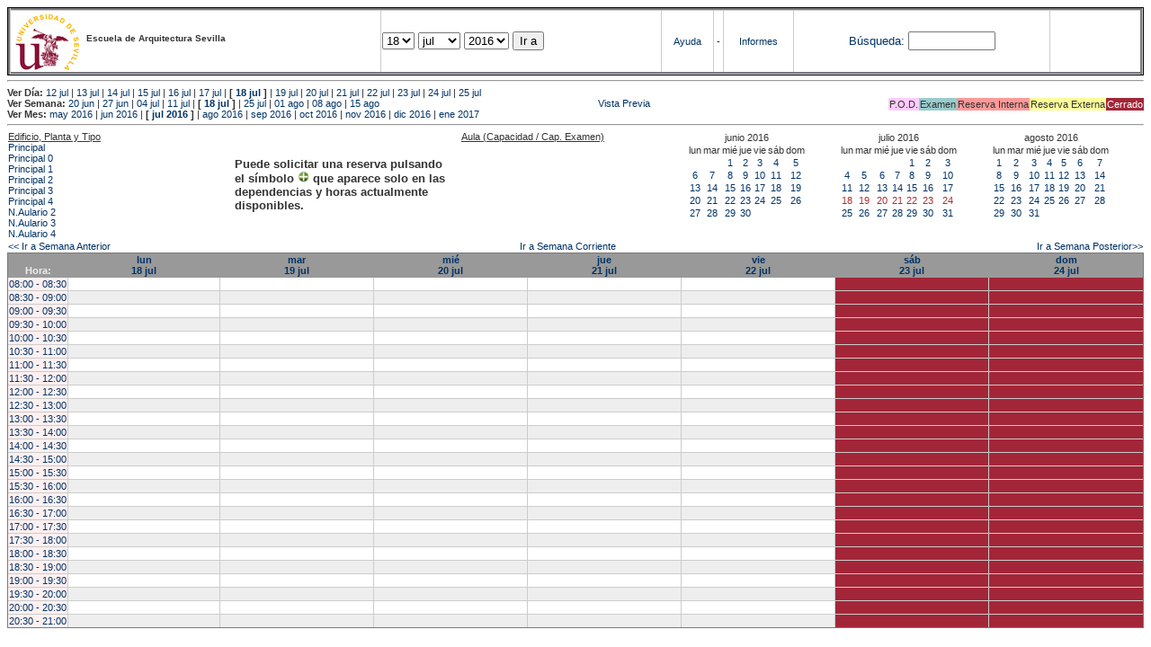

--- FILE ---
content_type: text/html; charset=
request_url: https://etsavirtual.us.es/mrbs/web/week.php?year=2016&month=07&day=19&area=445&room=1168
body_size: 79067
content:
<!DOCTYPE HTML PUBLIC "-//W3C//DTD HTML 4.01 Transitional//EN"
                      "http://www.w3.org/TR/html4/loose.dtd">
<HTML>
  <HEAD>
    <LINK REL="stylesheet" href="mrbs.css" type="text/css">
    <META HTTP-EQUIV="Content-Type" content="text/html; charset=iso-8859-1">
    <META NAME="Robots" content="noindex">
    <TITLE>Sistema de Reserva de Espacios</TITLE>
    <SCRIPT LANGUAGE="JavaScript">

<!-- Begin

/*   Script inspired by "True Date Selector"
     Created by: Lee Hinder, lee.hinder@ntlworld.com

     Tested with Windows IE 6.0
     Tested with Linux Opera 7.21, Mozilla 1.3, Konqueror 3.1.0

*/

function daysInFebruary (year){
  // February has 28 days unless the year is divisible by four,
  // and if it is the turn of the century then the century year
  // must also be divisible by 400 when it has 29 days
  return (((year % 4 == 0) && ( (!(year % 100 == 0)) || (year % 400 == 0))) ? 29 : 28 );
}

//function for returning how many days there are in a month including leap years
function DaysInMonth(WhichMonth, WhichYear)
{
  var DaysInMonth = 31;
  if (WhichMonth == "4" || WhichMonth == "6" || WhichMonth == "9" || WhichMonth == "11")
    DaysInMonth = 30;
  if (WhichMonth == "2")
    DaysInMonth = daysInFebruary( WhichYear );
  return DaysInMonth;
}

//function to change the available days in a months
function ChangeOptionDays(formObj, prefix)
{
  var DaysObject = eval("formObj." + prefix + "day");
  var MonthObject = eval("formObj." + prefix + "month");
  var YearObject = eval("formObj." + prefix + "year");

  if (DaysObject.selectedIndex && DaysObject.options)
    { // The DOM2 standard way
    // alert("The DOM2 standard way");
    var DaySelIdx = DaysObject.selectedIndex;
    var Month = parseInt(MonthObject.options[MonthObject.selectedIndex].value);
    var Year = parseInt(YearObject.options[YearObject.selectedIndex].value);
    }
  else if (DaysObject.selectedIndex && DaysObject[DaysObject.selectedIndex])
    { // The legacy MRBS way
    // alert("The legacy MRBS way");
    var DaySelIdx = DaysObject.selectedIndex;
    var Month = parseInt(MonthObject[MonthObject.selectedIndex].value);
    var Year = parseInt(YearObject[YearObject.selectedIndex].value);
    }
  else if (DaysObject.value)
    { // Opera 6 stores the selectedIndex in property 'value'.
    // alert("The Opera 6 way");
    var DaySelIdx = parseInt(DaysObject.value);
    var Month = parseInt(MonthObject.options[MonthObject.value].value);
    var Year = parseInt(YearObject.options[YearObject.value].value);
    }

  // alert("Day="+(DaySelIdx+1)+" Month="+Month+" Year="+Year);

  var DaysForThisSelection = DaysInMonth(Month, Year);
  var CurrentDaysInSelection = DaysObject.length;
  if (CurrentDaysInSelection > DaysForThisSelection)
  {
    for (i=0; i<(CurrentDaysInSelection-DaysForThisSelection); i++)
    {
      DaysObject.options[DaysObject.options.length - 1] = null
    }
  }
  if (DaysForThisSelection > CurrentDaysInSelection)
  {
    for (i=0; i<DaysForThisSelection; i++)
    {
      DaysObject.options[i] = new Option(eval(i + 1));
    }
  }
  if (DaysObject.selectedIndex < 0) DaysObject.selectedIndex = 0;
  if (DaySelIdx >= DaysForThisSelection)
    DaysObject.selectedIndex = DaysForThisSelection-1;
  else
    DaysObject.selectedIndex = DaySelIdx;
}

  //  End -->
    </SCRIPT>
  </HEAD>
<BODY BGCOLOR="#ffffed" TEXT=black LINK="#5B69A6" VLINK="#5B69A6" ALINK=red>
	   
   
    <TABLE WIDTH="100%">
      <TR>
        <TD BGCOLOR="rgb(160,194,222)">
          <TABLE WIDTH="100%" BORDER=3>
            <TR>
              <TD CLASS="banner" BGCOLOR="#C0E0FF">
                <FONT SIZE=1>
                <IMG SRC="marca.jpg" align=middle> <B>Escuela de Arquitectura Sevilla</B><BR></FONT></TD>


                </FONT>
              </TD>
              <TD CLASS="banner" BGCOLOR="#C0E0FF">
                <FORM ACTION="day.php" METHOD=GET name="Form1">
                  <FONT SIZE=2>

                  <SELECT NAME="day">
                    <OPTION>1
                    <OPTION>2
                    <OPTION>3
                    <OPTION>4
                    <OPTION>5
                    <OPTION>6
                    <OPTION>7
                    <OPTION>8
                    <OPTION>9
                    <OPTION>10
                    <OPTION>11
                    <OPTION>12
                    <OPTION>13
                    <OPTION>14
                    <OPTION>15
                    <OPTION>16
                    <OPTION>17
                    <OPTION SELECTED>18
                    <OPTION>19
                    <OPTION>20
                    <OPTION>21
                    <OPTION>22
                    <OPTION>23
                    <OPTION>24
                    <OPTION>25
                    <OPTION>26
                    <OPTION>27
                    <OPTION>28
                    <OPTION>29
                    <OPTION>30
                    <OPTION>31
                  </SELECT>

                  <SELECT NAME="month" onchange="ChangeOptionDays(this.form,'')">
                    <OPTION VALUE="1">ene
                    <OPTION VALUE="2">feb
                    <OPTION VALUE="3">mar
                    <OPTION VALUE="4">abr
                    <OPTION VALUE="5">may
                    <OPTION VALUE="6">jun
                    <OPTION VALUE="7" SELECTED>jul
                    <OPTION VALUE="8">ago
                    <OPTION VALUE="9">sep
                    <OPTION VALUE="10">oct
                    <OPTION VALUE="11">nov
                    <OPTION VALUE="12">dic
                  </SELECT>
	          <SELECT NAME="year" onchange="ChangeOptionDays(this.form,'')">
                    <OPTION VALUE="2011">2011
                    <OPTION VALUE="2012">2012
                    <OPTION VALUE="2013">2013
                    <OPTION VALUE="2014">2014
                    <OPTION VALUE="2015">2015
                    <OPTION VALUE="2016" SELECTED>2016
                    <OPTION VALUE="2017">2017
                    <OPTION VALUE="2018">2018
                    <OPTION VALUE="2019">2019
                    <OPTION VALUE="2020">2020
                    <OPTION VALUE="2021">2021
                    <OPTION VALUE="2022">2022
                    <OPTION VALUE="2023">2023
                    <OPTION VALUE="2024">2024
                    <OPTION VALUE="2025">2025
                    <OPTION VALUE="2026">2026
                    <OPTION VALUE="2027">2027
                    <OPTION VALUE="2028">2028
                    <OPTION VALUE="2029">2029
                    <OPTION VALUE="2030">2030
                    <OPTION VALUE="2031">2031
                  </SELECT>
                    <INPUT TYPE=HIDDEN NAME=area VALUE=445>
	            <SCRIPT LANGUAGE="JavaScript">
                    <!--
                    // fix number of days for the $month/$year that you start with
                    ChangeOptionDays(document.Form1, ''); // Note: The 2nd arg must match the first in the call to genDateSelector above.
                    // -->
                    </SCRIPT>
                    <INPUT TYPE=SUBMIT VALUE="Ir a">
                  </FONT>
                </FORM>
              </TD>
              <TD CLASS="banner" BGCOLOR="#C0E0FF" ALIGN=CENTER>
                <A HREF="help.php?day=18&month=07&year=2016">Ayuda</A>
              </TD>
              <TD CLASS="banner" BGCOLOR="C0E0FF" ALIGN=CENTER>
                <A HREF="admin.php?day=18&month=07&year=2016">-</A>
              </TD>
              <TD CLASS="banner" BGCOLOR="#C0E0FF" ALIGN=CENTER>
                <A HREF="report.php">Informes</A>
              </TD>
              <TD CLASS="banner" BGCOLOR="#C0E0FF" ALIGN=CENTER>
                <FORM METHOD=GET ACTION="search.php">
                  <FONT SIZE=2>
                    <A HREF="search.php?advanced=1">B&uacute;squeda:</A>
                  </FONT>
                  <INPUT TYPE=TEXT   NAME="search_str" VALUE="" SIZE=10>
                  <INPUT TYPE=HIDDEN NAME=day        VALUE="18"        >
                  <INPUT TYPE=HIDDEN NAME=month      VALUE="07"        >
                  <INPUT TYPE=HIDDEN NAME=year       VALUE="2016"        >

                  <INPUT TYPE=HIDDEN NAME=area VALUE=445>
                </FORM>
              </TD>
              <TD CLASS="banner" BGCOLOR="#C0E0FF" ALIGN=CENTER>
                <br>
                <FORM METHOD=POST ACTION="admin.php">
                  <input type="hidden" name="TargetURL" value="week.php?year=2016&month=07&day=19&area=445&room=1168" />
                  <input type="hidden" name="Action" value="QueryName" />
                  <input type="submit" style="background-color:white; border:none; color:white" value=" Entrar " />
                </FORM>
              </TD>
            </TR>
          </TABLE>
	 </TD>
      </TR>
    </TABLE>

<HR><B>Ver D&iacute;a:</B>
<a href="day.php?year=2016&month=07&day=12&area=445">12 jul</a>
 | <a href="day.php?year=2016&month=07&day=13&area=445">13 jul</a>
 | <a href="day.php?year=2016&month=07&day=14&area=445">14 jul</a>
 | <a href="day.php?year=2016&month=07&day=15&area=445">15 jul</a>
 | <a href="day.php?year=2016&month=07&day=16&area=445">16 jul</a>
 | <a href="day.php?year=2016&month=07&day=17&area=445">17 jul</a>
 | <b>[ <a href="day.php?year=2016&month=07&day=18&area=445">18 jul</a>
]</b>  | <a href="day.php?year=2016&month=07&day=19&area=445">19 jul</a>
 | <a href="day.php?year=2016&month=07&day=20&area=445">20 jul</a>
 | <a href="day.php?year=2016&month=07&day=21&area=445">21 jul</a>
 | <a href="day.php?year=2016&month=07&day=22&area=445">22 jul</a>
 | <a href="day.php?year=2016&month=07&day=23&area=445">23 jul</a>
 | <a href="day.php?year=2016&month=07&day=24&area=445">24 jul</a>
 | <a href="day.php?year=2016&month=07&day=25&area=445">25 jul</a>
<BR><B>Ver Semana:</B>
<a href="week.php?year=2016&month=06&day=20&area=445&room=1168">20 jun</a>
 | <a href="week.php?year=2016&month=06&day=27&area=445&room=1168">27 jun</a>
 | <a href="week.php?year=2016&month=07&day=04&area=445&room=1168">04 jul</a>
 | <a href="week.php?year=2016&month=07&day=11&area=445&room=1168">11 jul</a>
 | <b>[ <a href="week.php?year=2016&month=07&day=18&area=445&room=1168">18 jul</a>
]</b>  | <a href="week.php?year=2016&month=07&day=25&area=445&room=1168">25 jul</a>
 | <a href="week.php?year=2016&month=08&day=01&area=445&room=1168">01 ago</a>
 | <a href="week.php?year=2016&month=08&day=08&area=445&room=1168">08 ago</a>
 | <a href="week.php?year=2016&month=08&day=15&area=445&room=1168">15 ago</a>
<table VALIGN=Bottom ALIGN=Right  border=0><tr>
<td class="A" bgcolor="#FFCCFF" style="white-space:nowrap;">P.O.D.</td>
<td class="B" bgcolor="#99CCCC" style="white-space:nowrap;">Examen</td>
<td class="C" bgcolor="#FF9999" style="white-space:nowrap;">Reserva Interna</td>
<td class="D" bgcolor="#FFFF99" style="white-space:nowrap;">Reserva Externa</td>
<td class="F" bgcolor="#FFCC99" style="white-space:nowrap;"><FONT COLOR=white>Cerrado</FONT></td>
</table>
 <a href="week.php?year=2016&month=07&day=19&area=445&room=1168&pview=1">                                                                                Vista Previa</a><BR><B>Ver Mes:</B>
<a href="month.php?year=2016&month=05&area=445&room=1168">may 2016</a>
 | <a href="month.php?year=2016&month=06&area=445&room=1168">jun 2016</a>
 | <b>[ <a href="month.php?year=2016&month=07&area=445&room=1168">jul 2016</a>
]</b>  | <a href="month.php?year=2016&month=08&area=445&room=1168">ago 2016</a>
 | <a href="month.php?year=2016&month=09&area=445&room=1168">sep 2016</a>
 | <a href="month.php?year=2016&month=10&area=445&room=1168">oct 2016</a>
 | <a href="month.php?year=2016&month=11&area=445&room=1168">nov 2016</a>
 | <a href="month.php?year=2016&month=12&area=445&room=1168">dic 2016</a>
 | <a href="month.php?year=2017&month=01&area=445&room=1168">ene 2017</a>


<HR>

</BODY>
</HTML><table width="100%"><tr><td width="20%"><u>Edificio, Planta y Tipo</u><br><a href="week.php?year=2016&month=07&day=18&area=99"> Principal</a><br>
<a href="week.php?year=2016&month=07&day=18&area=100"> Principal 0</a><br>
<a href="week.php?year=2016&month=07&day=18&area=101"> Principal 1</a><br>
<a href="week.php?year=2016&month=07&day=18&area=102"> Principal 2</a><br>
<a href="week.php?year=2016&month=07&day=18&area=103"> Principal 3</a><br>
<a href="week.php?year=2016&month=07&day=18&area=104"> Principal 4</a><br>
<a href="week.php?year=2016&month=07&day=18&area=448">N.Aulario 2</a><br>
<a href="week.php?year=2016&month=07&day=18&area=203">N.Aulario 3</a><br>
<a href="week.php?year=2016&month=07&day=18&area=204">N.Aulario 4</a><br>
</td>
<td width="20%" style='vertical-align:middle'><p style='font-weight: bold; font-size:13px'>Puede solicitar una reserva pulsando<BR>el símbolo <img src=new.gif width=13 border=0> que aparece solo en las<BR>dependencias y horas actualmente<BR>disponibles.</p></td><td width="20%"><u>Aula (Capacidad / Cap. Examen)</u><br></td>
<td><table class="calendar">
<tr>
<td align=center valign=top class="calendarHeader" colspan=7>junio&nbsp;2016</td>
</tr>
<tr>
<td align=center valign=top class="calendarHeader">lun</td>
<td align=center valign=top class="calendarHeader">mar</td>
<td align=center valign=top class="calendarHeader">mié</td>
<td align=center valign=top class="calendarHeader">jue</td>
<td align=center valign=top class="calendarHeader">vie</td>
<td align=center valign=top class="calendarHeader">sáb</td>
<td align=center valign=top class="calendarHeader">dom</td>
</tr>
<tr>
<td class="calendar" align="center" valign="top">&nbsp;</td>
<td class="calendar" align="center" valign="top">&nbsp;</td>
<td class="calendar" align="center" valign="top"><a href="week.php?year=2016&month=06&day=1&area=445&room=1168">1</a></td>
<td class="calendar" align="center" valign="top"><a href="week.php?year=2016&month=06&day=2&area=445&room=1168">2</a></td>
<td class="calendar" align="center" valign="top"><a href="week.php?year=2016&month=06&day=3&area=445&room=1168">3</a></td>
<td class="calendar" align="center" valign="top"><a href="week.php?year=2016&month=06&day=4&area=445&room=1168">4</a></td>
<td class="calendar" align="center" valign="top"><a href="week.php?year=2016&month=06&day=5&area=445&room=1168">5</a></td>
</tr>
<tr>
<td class="calendar" align="center" valign="top"><a href="week.php?year=2016&month=06&day=6&area=445&room=1168">6</a></td>
<td class="calendar" align="center" valign="top"><a href="week.php?year=2016&month=06&day=7&area=445&room=1168">7</a></td>
<td class="calendar" align="center" valign="top"><a href="week.php?year=2016&month=06&day=8&area=445&room=1168">8</a></td>
<td class="calendar" align="center" valign="top"><a href="week.php?year=2016&month=06&day=9&area=445&room=1168">9</a></td>
<td class="calendar" align="center" valign="top"><a href="week.php?year=2016&month=06&day=10&area=445&room=1168">10</a></td>
<td class="calendar" align="center" valign="top"><a href="week.php?year=2016&month=06&day=11&area=445&room=1168">11</a></td>
<td class="calendar" align="center" valign="top"><a href="week.php?year=2016&month=06&day=12&area=445&room=1168">12</a></td>
</tr>
<tr>
<td class="calendar" align="center" valign="top"><a href="week.php?year=2016&month=06&day=13&area=445&room=1168">13</a></td>
<td class="calendar" align="center" valign="top"><a href="week.php?year=2016&month=06&day=14&area=445&room=1168">14</a></td>
<td class="calendar" align="center" valign="top"><a href="week.php?year=2016&month=06&day=15&area=445&room=1168">15</a></td>
<td class="calendar" align="center" valign="top"><a href="week.php?year=2016&month=06&day=16&area=445&room=1168">16</a></td>
<td class="calendar" align="center" valign="top"><a href="week.php?year=2016&month=06&day=17&area=445&room=1168">17</a></td>
<td class="calendar" align="center" valign="top"><a href="week.php?year=2016&month=06&day=18&area=445&room=1168">18</a></td>
<td class="calendar" align="center" valign="top"><a href="week.php?year=2016&month=06&day=19&area=445&room=1168">19</a></td>
</tr>
<tr>
<td class="calendar" align="center" valign="top"><a href="week.php?year=2016&month=06&day=20&area=445&room=1168">20</a></td>
<td class="calendar" align="center" valign="top"><a href="week.php?year=2016&month=06&day=21&area=445&room=1168">21</a></td>
<td class="calendar" align="center" valign="top"><a href="week.php?year=2016&month=06&day=22&area=445&room=1168">22</a></td>
<td class="calendar" align="center" valign="top"><a href="week.php?year=2016&month=06&day=23&area=445&room=1168">23</a></td>
<td class="calendar" align="center" valign="top"><a href="week.php?year=2016&month=06&day=24&area=445&room=1168">24</a></td>
<td class="calendar" align="center" valign="top"><a href="week.php?year=2016&month=06&day=25&area=445&room=1168">25</a></td>
<td class="calendar" align="center" valign="top"><a href="week.php?year=2016&month=06&day=26&area=445&room=1168">26</a></td>
</tr>
<tr>
<td class="calendar" align="center" valign="top"><a href="week.php?year=2016&month=06&day=27&area=445&room=1168">27</a></td>
<td class="calendar" align="center" valign="top"><a href="week.php?year=2016&month=06&day=28&area=445&room=1168">28</a></td>
<td class="calendar" align="center" valign="top"><a href="week.php?year=2016&month=06&day=29&area=445&room=1168">29</a></td>
<td class="calendar" align="center" valign="top"><a href="week.php?year=2016&month=06&day=30&area=445&room=1168">30</a></td>
<td class="calendar" align="center" valign="top">&nbsp;</td>
<td class="calendar" align="center" valign="top">&nbsp;</td>
<td class="calendar" align="center" valign="top">&nbsp;</td>
</tr>
</table>
</td><td><table class="calendar">
<tr>
<td align=center valign=top class="calendarHeader" colspan=7>julio&nbsp;2016</td>
</tr>
<tr>
<td align=center valign=top class="calendarHeader">lun</td>
<td align=center valign=top class="calendarHeader">mar</td>
<td align=center valign=top class="calendarHeader">mié</td>
<td align=center valign=top class="calendarHeader">jue</td>
<td align=center valign=top class="calendarHeader">vie</td>
<td align=center valign=top class="calendarHeader">sáb</td>
<td align=center valign=top class="calendarHeader">dom</td>
</tr>
<tr>
<td class="calendar" align="center" valign="top">&nbsp;</td>
<td class="calendar" align="center" valign="top">&nbsp;</td>
<td class="calendar" align="center" valign="top">&nbsp;</td>
<td class="calendar" align="center" valign="top">&nbsp;</td>
<td class="calendar" align="center" valign="top"><a href="week.php?year=2016&month=07&day=1&area=445&room=1168">1</a></td>
<td class="calendar" align="center" valign="top"><a href="week.php?year=2016&month=07&day=2&area=445&room=1168">2</a></td>
<td class="calendar" align="center" valign="top"><a href="week.php?year=2016&month=07&day=3&area=445&room=1168">3</a></td>
</tr>
<tr>
<td class="calendar" align="center" valign="top"><a href="week.php?year=2016&month=07&day=4&area=445&room=1168">4</a></td>
<td class="calendar" align="center" valign="top"><a href="week.php?year=2016&month=07&day=5&area=445&room=1168">5</a></td>
<td class="calendar" align="center" valign="top"><a href="week.php?year=2016&month=07&day=6&area=445&room=1168">6</a></td>
<td class="calendar" align="center" valign="top"><a href="week.php?year=2016&month=07&day=7&area=445&room=1168">7</a></td>
<td class="calendar" align="center" valign="top"><a href="week.php?year=2016&month=07&day=8&area=445&room=1168">8</a></td>
<td class="calendar" align="center" valign="top"><a href="week.php?year=2016&month=07&day=9&area=445&room=1168">9</a></td>
<td class="calendar" align="center" valign="top"><a href="week.php?year=2016&month=07&day=10&area=445&room=1168">10</a></td>
</tr>
<tr>
<td class="calendar" align="center" valign="top"><a href="week.php?year=2016&month=07&day=11&area=445&room=1168">11</a></td>
<td class="calendar" align="center" valign="top"><a href="week.php?year=2016&month=07&day=12&area=445&room=1168">12</a></td>
<td class="calendar" align="center" valign="top"><a href="week.php?year=2016&month=07&day=13&area=445&room=1168">13</a></td>
<td class="calendar" align="center" valign="top"><a href="week.php?year=2016&month=07&day=14&area=445&room=1168">14</a></td>
<td class="calendar" align="center" valign="top"><a href="week.php?year=2016&month=07&day=15&area=445&room=1168">15</a></td>
<td class="calendar" align="center" valign="top"><a href="week.php?year=2016&month=07&day=16&area=445&room=1168">16</a></td>
<td class="calendar" align="center" valign="top"><a href="week.php?year=2016&month=07&day=17&area=445&room=1168">17</a></td>
</tr>
<tr>
<td class="calendar" align="center" valign="top"><a href="week.php?year=2016&month=07&day=18&area=445&room=1168"><font class="calendarHighlight">18</font></a></td>
<td class="calendar" align="center" valign="top"><a href="week.php?year=2016&month=07&day=19&area=445&room=1168"><font class="calendarHighlight">19</font></a></td>
<td class="calendar" align="center" valign="top"><a href="week.php?year=2016&month=07&day=20&area=445&room=1168"><font class="calendarHighlight">20</font></a></td>
<td class="calendar" align="center" valign="top"><a href="week.php?year=2016&month=07&day=21&area=445&room=1168"><font class="calendarHighlight">21</font></a></td>
<td class="calendar" align="center" valign="top"><a href="week.php?year=2016&month=07&day=22&area=445&room=1168"><font class="calendarHighlight">22</font></a></td>
<td class="calendar" align="center" valign="top"><a href="week.php?year=2016&month=07&day=23&area=445&room=1168"><font class="calendarHighlight">23</font></a></td>
<td class="calendar" align="center" valign="top"><a href="week.php?year=2016&month=07&day=24&area=445&room=1168"><font class="calendarHighlight">24</font></a></td>
</tr>
<tr>
<td class="calendar" align="center" valign="top"><a href="week.php?year=2016&month=07&day=25&area=445&room=1168">25</a></td>
<td class="calendar" align="center" valign="top"><a href="week.php?year=2016&month=07&day=26&area=445&room=1168">26</a></td>
<td class="calendar" align="center" valign="top"><a href="week.php?year=2016&month=07&day=27&area=445&room=1168">27</a></td>
<td class="calendar" align="center" valign="top"><a href="week.php?year=2016&month=07&day=28&area=445&room=1168">28</a></td>
<td class="calendar" align="center" valign="top"><a href="week.php?year=2016&month=07&day=29&area=445&room=1168">29</a></td>
<td class="calendar" align="center" valign="top"><a href="week.php?year=2016&month=07&day=30&area=445&room=1168">30</a></td>
<td class="calendar" align="center" valign="top"><a href="week.php?year=2016&month=07&day=31&area=445&room=1168">31</a></td>
</tr>
</table>
</td><td><table class="calendar">
<tr>
<td align=center valign=top class="calendarHeader" colspan=7>agosto&nbsp;2016</td>
</tr>
<tr>
<td align=center valign=top class="calendarHeader">lun</td>
<td align=center valign=top class="calendarHeader">mar</td>
<td align=center valign=top class="calendarHeader">mié</td>
<td align=center valign=top class="calendarHeader">jue</td>
<td align=center valign=top class="calendarHeader">vie</td>
<td align=center valign=top class="calendarHeader">sáb</td>
<td align=center valign=top class="calendarHeader">dom</td>
</tr>
<tr>
<td class="calendar" align="center" valign="top"><a href="week.php?year=2016&month=08&day=1&area=445&room=1168">1</a></td>
<td class="calendar" align="center" valign="top"><a href="week.php?year=2016&month=08&day=2&area=445&room=1168">2</a></td>
<td class="calendar" align="center" valign="top"><a href="week.php?year=2016&month=08&day=3&area=445&room=1168">3</a></td>
<td class="calendar" align="center" valign="top"><a href="week.php?year=2016&month=08&day=4&area=445&room=1168">4</a></td>
<td class="calendar" align="center" valign="top"><a href="week.php?year=2016&month=08&day=5&area=445&room=1168">5</a></td>
<td class="calendar" align="center" valign="top"><a href="week.php?year=2016&month=08&day=6&area=445&room=1168">6</a></td>
<td class="calendar" align="center" valign="top"><a href="week.php?year=2016&month=08&day=7&area=445&room=1168">7</a></td>
</tr>
<tr>
<td class="calendar" align="center" valign="top"><a href="week.php?year=2016&month=08&day=8&area=445&room=1168">8</a></td>
<td class="calendar" align="center" valign="top"><a href="week.php?year=2016&month=08&day=9&area=445&room=1168">9</a></td>
<td class="calendar" align="center" valign="top"><a href="week.php?year=2016&month=08&day=10&area=445&room=1168">10</a></td>
<td class="calendar" align="center" valign="top"><a href="week.php?year=2016&month=08&day=11&area=445&room=1168">11</a></td>
<td class="calendar" align="center" valign="top"><a href="week.php?year=2016&month=08&day=12&area=445&room=1168">12</a></td>
<td class="calendar" align="center" valign="top"><a href="week.php?year=2016&month=08&day=13&area=445&room=1168">13</a></td>
<td class="calendar" align="center" valign="top"><a href="week.php?year=2016&month=08&day=14&area=445&room=1168">14</a></td>
</tr>
<tr>
<td class="calendar" align="center" valign="top"><a href="week.php?year=2016&month=08&day=15&area=445&room=1168">15</a></td>
<td class="calendar" align="center" valign="top"><a href="week.php?year=2016&month=08&day=16&area=445&room=1168">16</a></td>
<td class="calendar" align="center" valign="top"><a href="week.php?year=2016&month=08&day=17&area=445&room=1168">17</a></td>
<td class="calendar" align="center" valign="top"><a href="week.php?year=2016&month=08&day=18&area=445&room=1168">18</a></td>
<td class="calendar" align="center" valign="top"><a href="week.php?year=2016&month=08&day=19&area=445&room=1168">19</a></td>
<td class="calendar" align="center" valign="top"><a href="week.php?year=2016&month=08&day=20&area=445&room=1168">20</a></td>
<td class="calendar" align="center" valign="top"><a href="week.php?year=2016&month=08&day=21&area=445&room=1168">21</a></td>
</tr>
<tr>
<td class="calendar" align="center" valign="top"><a href="week.php?year=2016&month=08&day=22&area=445&room=1168">22</a></td>
<td class="calendar" align="center" valign="top"><a href="week.php?year=2016&month=08&day=23&area=445&room=1168">23</a></td>
<td class="calendar" align="center" valign="top"><a href="week.php?year=2016&month=08&day=24&area=445&room=1168">24</a></td>
<td class="calendar" align="center" valign="top"><a href="week.php?year=2016&month=08&day=25&area=445&room=1168">25</a></td>
<td class="calendar" align="center" valign="top"><a href="week.php?year=2016&month=08&day=26&area=445&room=1168">26</a></td>
<td class="calendar" align="center" valign="top"><a href="week.php?year=2016&month=08&day=27&area=445&room=1168">27</a></td>
<td class="calendar" align="center" valign="top"><a href="week.php?year=2016&month=08&day=28&area=445&room=1168">28</a></td>
</tr>
<tr>
<td class="calendar" align="center" valign="top"><a href="week.php?year=2016&month=08&day=29&area=445&room=1168">29</a></td>
<td class="calendar" align="center" valign="top"><a href="week.php?year=2016&month=08&day=30&area=445&room=1168">30</a></td>
<td class="calendar" align="center" valign="top"><a href="week.php?year=2016&month=08&day=31&area=445&room=1168">31</a></td>
<td class="calendar" align="center" valign="top">&nbsp;</td>
<td class="calendar" align="center" valign="top">&nbsp;</td>
<td class="calendar" align="center" valign="top">&nbsp;</td>
<td class="calendar" align="center" valign="top">&nbsp;</td>
</tr>
</table>
</td></tr></table>
<table width="100%"><tr><td>
	  <a href="week.php?year=2016&month=07&day=11&area=445&room=1168">
	  &lt;&lt; Ir a Semana Anterior</a></td>
	  <td align=center><a href="week.php?area=445&room=1168">Ir a Semana Corriente</a></td>
	  <td align=right><a href="week.php?year=2016&month=07&day=25&area=445&room=1168">
	  Ir a Semana Posterior&gt;&gt;</a></td></tr></table><SCRIPT language="JavaScript" type="text/javascript" src="xbLib.js"></SCRIPT>
<SCRIPT language="JavaScript">InitActiveCell(true, true, false, "hybrid", "Selecciona una Casilla para hacer una Reserva.");</SCRIPT>
<table cellspacing=0 border=1 width="100%"><tr><th width="1%"><br>Hora:</th><th width="14%"><a href="day.php?year=2016&month=07&day=18&area=445" title="Ver D&iacute;a">lun<br>18 jul</a></th>
<th width="14%"><a href="day.php?year=2016&month=07&day=19&area=445" title="Ver D&iacute;a">mar<br>19 jul</a></th>
<th width="14%"><a href="day.php?year=2016&month=07&day=20&area=445" title="Ver D&iacute;a">mié<br>20 jul</a></th>
<th width="14%"><a href="day.php?year=2016&month=07&day=21&area=445" title="Ver D&iacute;a">jue<br>21 jul</a></th>
<th width="14%"><a href="day.php?year=2016&month=07&day=22&area=445" title="Ver D&iacute;a">vie<br>22 jul</a></th>
<th width="14%"><a href="day.php?year=2016&month=07&day=23&area=445" title="Ver D&iacute;a">sáb<br>23 jul</a></th>
<th width="14%"><a href="day.php?year=2016&month=07&day=24&area=445" title="Ver D&iacute;a">dom<br>24 jul</a></th>
</tr>
<tr><td class="red" bgcolor="#FFF0F0" style="white-space:nowrap;"><a href="week.php?year=2016&month=07&day=18&area=445&room=1168&timetohighlight=800" title="Remarcar esta L&iacute;nea">08:00 - 08:30</a></td><td id="445_1168_08_00_2016_07_18" class="even_row"><SCRIPT language="JavaScript">
<!--
BeginActiveCell();
// -->
</SCRIPT><center></center><SCRIPT language="JavaScript">
<!--
EndActiveCell();
// -->
</SCRIPT></td>
<td id="445_1168_08_00_2016_07_19" class="even_row"><SCRIPT language="JavaScript">
<!--
BeginActiveCell();
// -->
</SCRIPT><center></center><SCRIPT language="JavaScript">
<!--
EndActiveCell();
// -->
</SCRIPT></td>
<td id="445_1168_08_00_2016_07_20" class="even_row"><SCRIPT language="JavaScript">
<!--
BeginActiveCell();
// -->
</SCRIPT><center></center><SCRIPT language="JavaScript">
<!--
EndActiveCell();
// -->
</SCRIPT></td>
<td id="445_1168_08_00_2016_07_21" class="even_row"><SCRIPT language="JavaScript">
<!--
BeginActiveCell();
// -->
</SCRIPT><center></center><SCRIPT language="JavaScript">
<!--
EndActiveCell();
// -->
</SCRIPT></td>
<td id="445_1168_08_00_2016_07_22" class="even_row"><SCRIPT language="JavaScript">
<!--
BeginActiveCell();
// -->
</SCRIPT><center></center><SCRIPT language="JavaScript">
<!--
EndActiveCell();
// -->
</SCRIPT></td>
<td id="445_1168_08_00_2016_07_23" class="even_row"><SCRIPT language="JavaScript">
<!--
BeginActiveCell();
// -->
</SCRIPT><center><script>document.getElementById("445_1168_08_00_2016_07_23").style.backgroundColor='#A32638';</script></center><SCRIPT language="JavaScript">
<!--
EndActiveCell();
// -->
</SCRIPT></td>
<td id="445_1168_08_00_2016_07_24" class="even_row"><SCRIPT language="JavaScript">
<!--
BeginActiveCell();
// -->
</SCRIPT><center><script>document.getElementById("445_1168_08_00_2016_07_24").style.backgroundColor='#A32638';</script></center><SCRIPT language="JavaScript">
<!--
EndActiveCell();
// -->
</SCRIPT></td>
</tr>
<tr><td class="red" bgcolor="#FFF0F0" style="white-space:nowrap;"><a href="week.php?year=2016&month=07&day=18&area=445&room=1168&timetohighlight=830" title="Remarcar esta L&iacute;nea">08:30 - 09:00</a></td><td id="445_1168_08_30_2016_07_18" class="odd_row"><SCRIPT language="JavaScript">
<!--
BeginActiveCell();
// -->
</SCRIPT><center></center><SCRIPT language="JavaScript">
<!--
EndActiveCell();
// -->
</SCRIPT></td>
<td id="445_1168_08_30_2016_07_19" class="odd_row"><SCRIPT language="JavaScript">
<!--
BeginActiveCell();
// -->
</SCRIPT><center></center><SCRIPT language="JavaScript">
<!--
EndActiveCell();
// -->
</SCRIPT></td>
<td id="445_1168_08_30_2016_07_20" class="odd_row"><SCRIPT language="JavaScript">
<!--
BeginActiveCell();
// -->
</SCRIPT><center></center><SCRIPT language="JavaScript">
<!--
EndActiveCell();
// -->
</SCRIPT></td>
<td id="445_1168_08_30_2016_07_21" class="odd_row"><SCRIPT language="JavaScript">
<!--
BeginActiveCell();
// -->
</SCRIPT><center></center><SCRIPT language="JavaScript">
<!--
EndActiveCell();
// -->
</SCRIPT></td>
<td id="445_1168_08_30_2016_07_22" class="odd_row"><SCRIPT language="JavaScript">
<!--
BeginActiveCell();
// -->
</SCRIPT><center></center><SCRIPT language="JavaScript">
<!--
EndActiveCell();
// -->
</SCRIPT></td>
<td id="445_1168_08_30_2016_07_23" class="odd_row"><SCRIPT language="JavaScript">
<!--
BeginActiveCell();
// -->
</SCRIPT><center><script>document.getElementById("445_1168_08_30_2016_07_23").style.backgroundColor='#A32638';</script></center><SCRIPT language="JavaScript">
<!--
EndActiveCell();
// -->
</SCRIPT></td>
<td id="445_1168_08_30_2016_07_24" class="odd_row"><SCRIPT language="JavaScript">
<!--
BeginActiveCell();
// -->
</SCRIPT><center><script>document.getElementById("445_1168_08_30_2016_07_24").style.backgroundColor='#A32638';</script></center><SCRIPT language="JavaScript">
<!--
EndActiveCell();
// -->
</SCRIPT></td>
</tr>
<tr><td class="red" bgcolor="#FFF0F0" style="white-space:nowrap;"><a href="week.php?year=2016&month=07&day=18&area=445&room=1168&timetohighlight=900" title="Remarcar esta L&iacute;nea">09:00 - 09:30</a></td><td id="445_1168_09_00_2016_07_18" class="even_row"><SCRIPT language="JavaScript">
<!--
BeginActiveCell();
// -->
</SCRIPT><center></center><SCRIPT language="JavaScript">
<!--
EndActiveCell();
// -->
</SCRIPT></td>
<td id="445_1168_09_00_2016_07_19" class="even_row"><SCRIPT language="JavaScript">
<!--
BeginActiveCell();
// -->
</SCRIPT><center></center><SCRIPT language="JavaScript">
<!--
EndActiveCell();
// -->
</SCRIPT></td>
<td id="445_1168_09_00_2016_07_20" class="even_row"><SCRIPT language="JavaScript">
<!--
BeginActiveCell();
// -->
</SCRIPT><center></center><SCRIPT language="JavaScript">
<!--
EndActiveCell();
// -->
</SCRIPT></td>
<td id="445_1168_09_00_2016_07_21" class="even_row"><SCRIPT language="JavaScript">
<!--
BeginActiveCell();
// -->
</SCRIPT><center></center><SCRIPT language="JavaScript">
<!--
EndActiveCell();
// -->
</SCRIPT></td>
<td id="445_1168_09_00_2016_07_22" class="even_row"><SCRIPT language="JavaScript">
<!--
BeginActiveCell();
// -->
</SCRIPT><center></center><SCRIPT language="JavaScript">
<!--
EndActiveCell();
// -->
</SCRIPT></td>
<td id="445_1168_09_00_2016_07_23" class="even_row"><SCRIPT language="JavaScript">
<!--
BeginActiveCell();
// -->
</SCRIPT><center><script>document.getElementById("445_1168_09_00_2016_07_23").style.backgroundColor='#A32638';</script></center><SCRIPT language="JavaScript">
<!--
EndActiveCell();
// -->
</SCRIPT></td>
<td id="445_1168_09_00_2016_07_24" class="even_row"><SCRIPT language="JavaScript">
<!--
BeginActiveCell();
// -->
</SCRIPT><center><script>document.getElementById("445_1168_09_00_2016_07_24").style.backgroundColor='#A32638';</script></center><SCRIPT language="JavaScript">
<!--
EndActiveCell();
// -->
</SCRIPT></td>
</tr>
<tr><td class="red" bgcolor="#FFF0F0" style="white-space:nowrap;"><a href="week.php?year=2016&month=07&day=18&area=445&room=1168&timetohighlight=930" title="Remarcar esta L&iacute;nea">09:30 - 10:00</a></td><td id="445_1168_09_30_2016_07_18" class="odd_row"><SCRIPT language="JavaScript">
<!--
BeginActiveCell();
// -->
</SCRIPT><center></center><SCRIPT language="JavaScript">
<!--
EndActiveCell();
// -->
</SCRIPT></td>
<td id="445_1168_09_30_2016_07_19" class="odd_row"><SCRIPT language="JavaScript">
<!--
BeginActiveCell();
// -->
</SCRIPT><center></center><SCRIPT language="JavaScript">
<!--
EndActiveCell();
// -->
</SCRIPT></td>
<td id="445_1168_09_30_2016_07_20" class="odd_row"><SCRIPT language="JavaScript">
<!--
BeginActiveCell();
// -->
</SCRIPT><center></center><SCRIPT language="JavaScript">
<!--
EndActiveCell();
// -->
</SCRIPT></td>
<td id="445_1168_09_30_2016_07_21" class="odd_row"><SCRIPT language="JavaScript">
<!--
BeginActiveCell();
// -->
</SCRIPT><center></center><SCRIPT language="JavaScript">
<!--
EndActiveCell();
// -->
</SCRIPT></td>
<td id="445_1168_09_30_2016_07_22" class="odd_row"><SCRIPT language="JavaScript">
<!--
BeginActiveCell();
// -->
</SCRIPT><center></center><SCRIPT language="JavaScript">
<!--
EndActiveCell();
// -->
</SCRIPT></td>
<td id="445_1168_09_30_2016_07_23" class="odd_row"><SCRIPT language="JavaScript">
<!--
BeginActiveCell();
// -->
</SCRIPT><center><script>document.getElementById("445_1168_09_30_2016_07_23").style.backgroundColor='#A32638';</script></center><SCRIPT language="JavaScript">
<!--
EndActiveCell();
// -->
</SCRIPT></td>
<td id="445_1168_09_30_2016_07_24" class="odd_row"><SCRIPT language="JavaScript">
<!--
BeginActiveCell();
// -->
</SCRIPT><center><script>document.getElementById("445_1168_09_30_2016_07_24").style.backgroundColor='#A32638';</script></center><SCRIPT language="JavaScript">
<!--
EndActiveCell();
// -->
</SCRIPT></td>
</tr>
<tr><td class="red" bgcolor="#FFF0F0" style="white-space:nowrap;"><a href="week.php?year=2016&month=07&day=18&area=445&room=1168&timetohighlight=1000" title="Remarcar esta L&iacute;nea">10:00 - 10:30</a></td><td id="445_1168_10_00_2016_07_18" class="even_row"><SCRIPT language="JavaScript">
<!--
BeginActiveCell();
// -->
</SCRIPT><center></center><SCRIPT language="JavaScript">
<!--
EndActiveCell();
// -->
</SCRIPT></td>
<td id="445_1168_10_00_2016_07_19" class="even_row"><SCRIPT language="JavaScript">
<!--
BeginActiveCell();
// -->
</SCRIPT><center></center><SCRIPT language="JavaScript">
<!--
EndActiveCell();
// -->
</SCRIPT></td>
<td id="445_1168_10_00_2016_07_20" class="even_row"><SCRIPT language="JavaScript">
<!--
BeginActiveCell();
// -->
</SCRIPT><center></center><SCRIPT language="JavaScript">
<!--
EndActiveCell();
// -->
</SCRIPT></td>
<td id="445_1168_10_00_2016_07_21" class="even_row"><SCRIPT language="JavaScript">
<!--
BeginActiveCell();
// -->
</SCRIPT><center></center><SCRIPT language="JavaScript">
<!--
EndActiveCell();
// -->
</SCRIPT></td>
<td id="445_1168_10_00_2016_07_22" class="even_row"><SCRIPT language="JavaScript">
<!--
BeginActiveCell();
// -->
</SCRIPT><center></center><SCRIPT language="JavaScript">
<!--
EndActiveCell();
// -->
</SCRIPT></td>
<td id="445_1168_10_00_2016_07_23" class="even_row"><SCRIPT language="JavaScript">
<!--
BeginActiveCell();
// -->
</SCRIPT><center><script>document.getElementById("445_1168_10_00_2016_07_23").style.backgroundColor='#A32638';</script></center><SCRIPT language="JavaScript">
<!--
EndActiveCell();
// -->
</SCRIPT></td>
<td id="445_1168_10_00_2016_07_24" class="even_row"><SCRIPT language="JavaScript">
<!--
BeginActiveCell();
// -->
</SCRIPT><center><script>document.getElementById("445_1168_10_00_2016_07_24").style.backgroundColor='#A32638';</script></center><SCRIPT language="JavaScript">
<!--
EndActiveCell();
// -->
</SCRIPT></td>
</tr>
<tr><td class="red" bgcolor="#FFF0F0" style="white-space:nowrap;"><a href="week.php?year=2016&month=07&day=18&area=445&room=1168&timetohighlight=1030" title="Remarcar esta L&iacute;nea">10:30 - 11:00</a></td><td id="445_1168_10_30_2016_07_18" class="odd_row"><SCRIPT language="JavaScript">
<!--
BeginActiveCell();
// -->
</SCRIPT><center></center><SCRIPT language="JavaScript">
<!--
EndActiveCell();
// -->
</SCRIPT></td>
<td id="445_1168_10_30_2016_07_19" class="odd_row"><SCRIPT language="JavaScript">
<!--
BeginActiveCell();
// -->
</SCRIPT><center></center><SCRIPT language="JavaScript">
<!--
EndActiveCell();
// -->
</SCRIPT></td>
<td id="445_1168_10_30_2016_07_20" class="odd_row"><SCRIPT language="JavaScript">
<!--
BeginActiveCell();
// -->
</SCRIPT><center></center><SCRIPT language="JavaScript">
<!--
EndActiveCell();
// -->
</SCRIPT></td>
<td id="445_1168_10_30_2016_07_21" class="odd_row"><SCRIPT language="JavaScript">
<!--
BeginActiveCell();
// -->
</SCRIPT><center></center><SCRIPT language="JavaScript">
<!--
EndActiveCell();
// -->
</SCRIPT></td>
<td id="445_1168_10_30_2016_07_22" class="odd_row"><SCRIPT language="JavaScript">
<!--
BeginActiveCell();
// -->
</SCRIPT><center></center><SCRIPT language="JavaScript">
<!--
EndActiveCell();
// -->
</SCRIPT></td>
<td id="445_1168_10_30_2016_07_23" class="odd_row"><SCRIPT language="JavaScript">
<!--
BeginActiveCell();
// -->
</SCRIPT><center><script>document.getElementById("445_1168_10_30_2016_07_23").style.backgroundColor='#A32638';</script></center><SCRIPT language="JavaScript">
<!--
EndActiveCell();
// -->
</SCRIPT></td>
<td id="445_1168_10_30_2016_07_24" class="odd_row"><SCRIPT language="JavaScript">
<!--
BeginActiveCell();
// -->
</SCRIPT><center><script>document.getElementById("445_1168_10_30_2016_07_24").style.backgroundColor='#A32638';</script></center><SCRIPT language="JavaScript">
<!--
EndActiveCell();
// -->
</SCRIPT></td>
</tr>
<tr><td class="red" bgcolor="#FFF0F0" style="white-space:nowrap;"><a href="week.php?year=2016&month=07&day=18&area=445&room=1168&timetohighlight=1100" title="Remarcar esta L&iacute;nea">11:00 - 11:30</a></td><td id="445_1168_11_00_2016_07_18" class="even_row"><SCRIPT language="JavaScript">
<!--
BeginActiveCell();
// -->
</SCRIPT><center></center><SCRIPT language="JavaScript">
<!--
EndActiveCell();
// -->
</SCRIPT></td>
<td id="445_1168_11_00_2016_07_19" class="even_row"><SCRIPT language="JavaScript">
<!--
BeginActiveCell();
// -->
</SCRIPT><center></center><SCRIPT language="JavaScript">
<!--
EndActiveCell();
// -->
</SCRIPT></td>
<td id="445_1168_11_00_2016_07_20" class="even_row"><SCRIPT language="JavaScript">
<!--
BeginActiveCell();
// -->
</SCRIPT><center></center><SCRIPT language="JavaScript">
<!--
EndActiveCell();
// -->
</SCRIPT></td>
<td id="445_1168_11_00_2016_07_21" class="even_row"><SCRIPT language="JavaScript">
<!--
BeginActiveCell();
// -->
</SCRIPT><center></center><SCRIPT language="JavaScript">
<!--
EndActiveCell();
// -->
</SCRIPT></td>
<td id="445_1168_11_00_2016_07_22" class="even_row"><SCRIPT language="JavaScript">
<!--
BeginActiveCell();
// -->
</SCRIPT><center></center><SCRIPT language="JavaScript">
<!--
EndActiveCell();
// -->
</SCRIPT></td>
<td id="445_1168_11_00_2016_07_23" class="even_row"><SCRIPT language="JavaScript">
<!--
BeginActiveCell();
// -->
</SCRIPT><center><script>document.getElementById("445_1168_11_00_2016_07_23").style.backgroundColor='#A32638';</script></center><SCRIPT language="JavaScript">
<!--
EndActiveCell();
// -->
</SCRIPT></td>
<td id="445_1168_11_00_2016_07_24" class="even_row"><SCRIPT language="JavaScript">
<!--
BeginActiveCell();
// -->
</SCRIPT><center><script>document.getElementById("445_1168_11_00_2016_07_24").style.backgroundColor='#A32638';</script></center><SCRIPT language="JavaScript">
<!--
EndActiveCell();
// -->
</SCRIPT></td>
</tr>
<tr><td class="red" bgcolor="#FFF0F0" style="white-space:nowrap;"><a href="week.php?year=2016&month=07&day=18&area=445&room=1168&timetohighlight=1130" title="Remarcar esta L&iacute;nea">11:30 - 12:00</a></td><td id="445_1168_11_30_2016_07_18" class="odd_row"><SCRIPT language="JavaScript">
<!--
BeginActiveCell();
// -->
</SCRIPT><center></center><SCRIPT language="JavaScript">
<!--
EndActiveCell();
// -->
</SCRIPT></td>
<td id="445_1168_11_30_2016_07_19" class="odd_row"><SCRIPT language="JavaScript">
<!--
BeginActiveCell();
// -->
</SCRIPT><center></center><SCRIPT language="JavaScript">
<!--
EndActiveCell();
// -->
</SCRIPT></td>
<td id="445_1168_11_30_2016_07_20" class="odd_row"><SCRIPT language="JavaScript">
<!--
BeginActiveCell();
// -->
</SCRIPT><center></center><SCRIPT language="JavaScript">
<!--
EndActiveCell();
// -->
</SCRIPT></td>
<td id="445_1168_11_30_2016_07_21" class="odd_row"><SCRIPT language="JavaScript">
<!--
BeginActiveCell();
// -->
</SCRIPT><center></center><SCRIPT language="JavaScript">
<!--
EndActiveCell();
// -->
</SCRIPT></td>
<td id="445_1168_11_30_2016_07_22" class="odd_row"><SCRIPT language="JavaScript">
<!--
BeginActiveCell();
// -->
</SCRIPT><center></center><SCRIPT language="JavaScript">
<!--
EndActiveCell();
// -->
</SCRIPT></td>
<td id="445_1168_11_30_2016_07_23" class="odd_row"><SCRIPT language="JavaScript">
<!--
BeginActiveCell();
// -->
</SCRIPT><center><script>document.getElementById("445_1168_11_30_2016_07_23").style.backgroundColor='#A32638';</script></center><SCRIPT language="JavaScript">
<!--
EndActiveCell();
// -->
</SCRIPT></td>
<td id="445_1168_11_30_2016_07_24" class="odd_row"><SCRIPT language="JavaScript">
<!--
BeginActiveCell();
// -->
</SCRIPT><center><script>document.getElementById("445_1168_11_30_2016_07_24").style.backgroundColor='#A32638';</script></center><SCRIPT language="JavaScript">
<!--
EndActiveCell();
// -->
</SCRIPT></td>
</tr>
<tr><td class="red" bgcolor="#FFF0F0" style="white-space:nowrap;"><a href="week.php?year=2016&month=07&day=18&area=445&room=1168&timetohighlight=1200" title="Remarcar esta L&iacute;nea">12:00 - 12:30</a></td><td id="445_1168_12_00_2016_07_18" class="even_row"><SCRIPT language="JavaScript">
<!--
BeginActiveCell();
// -->
</SCRIPT><center></center><SCRIPT language="JavaScript">
<!--
EndActiveCell();
// -->
</SCRIPT></td>
<td id="445_1168_12_00_2016_07_19" class="even_row"><SCRIPT language="JavaScript">
<!--
BeginActiveCell();
// -->
</SCRIPT><center></center><SCRIPT language="JavaScript">
<!--
EndActiveCell();
// -->
</SCRIPT></td>
<td id="445_1168_12_00_2016_07_20" class="even_row"><SCRIPT language="JavaScript">
<!--
BeginActiveCell();
// -->
</SCRIPT><center></center><SCRIPT language="JavaScript">
<!--
EndActiveCell();
// -->
</SCRIPT></td>
<td id="445_1168_12_00_2016_07_21" class="even_row"><SCRIPT language="JavaScript">
<!--
BeginActiveCell();
// -->
</SCRIPT><center></center><SCRIPT language="JavaScript">
<!--
EndActiveCell();
// -->
</SCRIPT></td>
<td id="445_1168_12_00_2016_07_22" class="even_row"><SCRIPT language="JavaScript">
<!--
BeginActiveCell();
// -->
</SCRIPT><center></center><SCRIPT language="JavaScript">
<!--
EndActiveCell();
// -->
</SCRIPT></td>
<td id="445_1168_12_00_2016_07_23" class="even_row"><SCRIPT language="JavaScript">
<!--
BeginActiveCell();
// -->
</SCRIPT><center><script>document.getElementById("445_1168_12_00_2016_07_23").style.backgroundColor='#A32638';</script></center><SCRIPT language="JavaScript">
<!--
EndActiveCell();
// -->
</SCRIPT></td>
<td id="445_1168_12_00_2016_07_24" class="even_row"><SCRIPT language="JavaScript">
<!--
BeginActiveCell();
// -->
</SCRIPT><center><script>document.getElementById("445_1168_12_00_2016_07_24").style.backgroundColor='#A32638';</script></center><SCRIPT language="JavaScript">
<!--
EndActiveCell();
// -->
</SCRIPT></td>
</tr>
<tr><td class="red" bgcolor="#FFF0F0" style="white-space:nowrap;"><a href="week.php?year=2016&month=07&day=18&area=445&room=1168&timetohighlight=1230" title="Remarcar esta L&iacute;nea">12:30 - 13:00</a></td><td id="445_1168_12_30_2016_07_18" class="odd_row"><SCRIPT language="JavaScript">
<!--
BeginActiveCell();
// -->
</SCRIPT><center></center><SCRIPT language="JavaScript">
<!--
EndActiveCell();
// -->
</SCRIPT></td>
<td id="445_1168_12_30_2016_07_19" class="odd_row"><SCRIPT language="JavaScript">
<!--
BeginActiveCell();
// -->
</SCRIPT><center></center><SCRIPT language="JavaScript">
<!--
EndActiveCell();
// -->
</SCRIPT></td>
<td id="445_1168_12_30_2016_07_20" class="odd_row"><SCRIPT language="JavaScript">
<!--
BeginActiveCell();
// -->
</SCRIPT><center></center><SCRIPT language="JavaScript">
<!--
EndActiveCell();
// -->
</SCRIPT></td>
<td id="445_1168_12_30_2016_07_21" class="odd_row"><SCRIPT language="JavaScript">
<!--
BeginActiveCell();
// -->
</SCRIPT><center></center><SCRIPT language="JavaScript">
<!--
EndActiveCell();
// -->
</SCRIPT></td>
<td id="445_1168_12_30_2016_07_22" class="odd_row"><SCRIPT language="JavaScript">
<!--
BeginActiveCell();
// -->
</SCRIPT><center></center><SCRIPT language="JavaScript">
<!--
EndActiveCell();
// -->
</SCRIPT></td>
<td id="445_1168_12_30_2016_07_23" class="odd_row"><SCRIPT language="JavaScript">
<!--
BeginActiveCell();
// -->
</SCRIPT><center><script>document.getElementById("445_1168_12_30_2016_07_23").style.backgroundColor='#A32638';</script></center><SCRIPT language="JavaScript">
<!--
EndActiveCell();
// -->
</SCRIPT></td>
<td id="445_1168_12_30_2016_07_24" class="odd_row"><SCRIPT language="JavaScript">
<!--
BeginActiveCell();
// -->
</SCRIPT><center><script>document.getElementById("445_1168_12_30_2016_07_24").style.backgroundColor='#A32638';</script></center><SCRIPT language="JavaScript">
<!--
EndActiveCell();
// -->
</SCRIPT></td>
</tr>
<tr><td class="red" bgcolor="#FFF0F0" style="white-space:nowrap;"><a href="week.php?year=2016&month=07&day=18&area=445&room=1168&timetohighlight=1300" title="Remarcar esta L&iacute;nea">13:00 - 13:30</a></td><td id="445_1168_13_00_2016_07_18" class="even_row"><SCRIPT language="JavaScript">
<!--
BeginActiveCell();
// -->
</SCRIPT><center></center><SCRIPT language="JavaScript">
<!--
EndActiveCell();
// -->
</SCRIPT></td>
<td id="445_1168_13_00_2016_07_19" class="even_row"><SCRIPT language="JavaScript">
<!--
BeginActiveCell();
// -->
</SCRIPT><center></center><SCRIPT language="JavaScript">
<!--
EndActiveCell();
// -->
</SCRIPT></td>
<td id="445_1168_13_00_2016_07_20" class="even_row"><SCRIPT language="JavaScript">
<!--
BeginActiveCell();
// -->
</SCRIPT><center></center><SCRIPT language="JavaScript">
<!--
EndActiveCell();
// -->
</SCRIPT></td>
<td id="445_1168_13_00_2016_07_21" class="even_row"><SCRIPT language="JavaScript">
<!--
BeginActiveCell();
// -->
</SCRIPT><center></center><SCRIPT language="JavaScript">
<!--
EndActiveCell();
// -->
</SCRIPT></td>
<td id="445_1168_13_00_2016_07_22" class="even_row"><SCRIPT language="JavaScript">
<!--
BeginActiveCell();
// -->
</SCRIPT><center></center><SCRIPT language="JavaScript">
<!--
EndActiveCell();
// -->
</SCRIPT></td>
<td id="445_1168_13_00_2016_07_23" class="even_row"><SCRIPT language="JavaScript">
<!--
BeginActiveCell();
// -->
</SCRIPT><center><script>document.getElementById("445_1168_13_00_2016_07_23").style.backgroundColor='#A32638';</script></center><SCRIPT language="JavaScript">
<!--
EndActiveCell();
// -->
</SCRIPT></td>
<td id="445_1168_13_00_2016_07_24" class="even_row"><SCRIPT language="JavaScript">
<!--
BeginActiveCell();
// -->
</SCRIPT><center><script>document.getElementById("445_1168_13_00_2016_07_24").style.backgroundColor='#A32638';</script></center><SCRIPT language="JavaScript">
<!--
EndActiveCell();
// -->
</SCRIPT></td>
</tr>
<tr><td class="red" bgcolor="#FFF0F0" style="white-space:nowrap;"><a href="week.php?year=2016&month=07&day=18&area=445&room=1168&timetohighlight=1330" title="Remarcar esta L&iacute;nea">13:30 - 14:00</a></td><td id="445_1168_13_30_2016_07_18" class="odd_row"><SCRIPT language="JavaScript">
<!--
BeginActiveCell();
// -->
</SCRIPT><center></center><SCRIPT language="JavaScript">
<!--
EndActiveCell();
// -->
</SCRIPT></td>
<td id="445_1168_13_30_2016_07_19" class="odd_row"><SCRIPT language="JavaScript">
<!--
BeginActiveCell();
// -->
</SCRIPT><center></center><SCRIPT language="JavaScript">
<!--
EndActiveCell();
// -->
</SCRIPT></td>
<td id="445_1168_13_30_2016_07_20" class="odd_row"><SCRIPT language="JavaScript">
<!--
BeginActiveCell();
// -->
</SCRIPT><center></center><SCRIPT language="JavaScript">
<!--
EndActiveCell();
// -->
</SCRIPT></td>
<td id="445_1168_13_30_2016_07_21" class="odd_row"><SCRIPT language="JavaScript">
<!--
BeginActiveCell();
// -->
</SCRIPT><center></center><SCRIPT language="JavaScript">
<!--
EndActiveCell();
// -->
</SCRIPT></td>
<td id="445_1168_13_30_2016_07_22" class="odd_row"><SCRIPT language="JavaScript">
<!--
BeginActiveCell();
// -->
</SCRIPT><center></center><SCRIPT language="JavaScript">
<!--
EndActiveCell();
// -->
</SCRIPT></td>
<td id="445_1168_13_30_2016_07_23" class="odd_row"><SCRIPT language="JavaScript">
<!--
BeginActiveCell();
// -->
</SCRIPT><center><script>document.getElementById("445_1168_13_30_2016_07_23").style.backgroundColor='#A32638';</script></center><SCRIPT language="JavaScript">
<!--
EndActiveCell();
// -->
</SCRIPT></td>
<td id="445_1168_13_30_2016_07_24" class="odd_row"><SCRIPT language="JavaScript">
<!--
BeginActiveCell();
// -->
</SCRIPT><center><script>document.getElementById("445_1168_13_30_2016_07_24").style.backgroundColor='#A32638';</script></center><SCRIPT language="JavaScript">
<!--
EndActiveCell();
// -->
</SCRIPT></td>
</tr>
<tr><td class="red" bgcolor="#FFF0F0" style="white-space:nowrap;"><a href="week.php?year=2016&month=07&day=18&area=445&room=1168&timetohighlight=1400" title="Remarcar esta L&iacute;nea">14:00 - 14:30</a></td><td id="445_1168_14_00_2016_07_18" class="even_row"><SCRIPT language="JavaScript">
<!--
BeginActiveCell();
// -->
</SCRIPT><center></center><SCRIPT language="JavaScript">
<!--
EndActiveCell();
// -->
</SCRIPT></td>
<td id="445_1168_14_00_2016_07_19" class="even_row"><SCRIPT language="JavaScript">
<!--
BeginActiveCell();
// -->
</SCRIPT><center></center><SCRIPT language="JavaScript">
<!--
EndActiveCell();
// -->
</SCRIPT></td>
<td id="445_1168_14_00_2016_07_20" class="even_row"><SCRIPT language="JavaScript">
<!--
BeginActiveCell();
// -->
</SCRIPT><center></center><SCRIPT language="JavaScript">
<!--
EndActiveCell();
// -->
</SCRIPT></td>
<td id="445_1168_14_00_2016_07_21" class="even_row"><SCRIPT language="JavaScript">
<!--
BeginActiveCell();
// -->
</SCRIPT><center></center><SCRIPT language="JavaScript">
<!--
EndActiveCell();
// -->
</SCRIPT></td>
<td id="445_1168_14_00_2016_07_22" class="even_row"><SCRIPT language="JavaScript">
<!--
BeginActiveCell();
// -->
</SCRIPT><center></center><SCRIPT language="JavaScript">
<!--
EndActiveCell();
// -->
</SCRIPT></td>
<td id="445_1168_14_00_2016_07_23" class="even_row"><SCRIPT language="JavaScript">
<!--
BeginActiveCell();
// -->
</SCRIPT><center><script>document.getElementById("445_1168_14_00_2016_07_23").style.backgroundColor='#A32638';</script></center><SCRIPT language="JavaScript">
<!--
EndActiveCell();
// -->
</SCRIPT></td>
<td id="445_1168_14_00_2016_07_24" class="even_row"><SCRIPT language="JavaScript">
<!--
BeginActiveCell();
// -->
</SCRIPT><center><script>document.getElementById("445_1168_14_00_2016_07_24").style.backgroundColor='#A32638';</script></center><SCRIPT language="JavaScript">
<!--
EndActiveCell();
// -->
</SCRIPT></td>
</tr>
<tr><td class="red" bgcolor="#FFF0F0" style="white-space:nowrap;"><a href="week.php?year=2016&month=07&day=18&area=445&room=1168&timetohighlight=1430" title="Remarcar esta L&iacute;nea">14:30 - 15:00</a></td><td id="445_1168_14_30_2016_07_18" class="odd_row"><SCRIPT language="JavaScript">
<!--
BeginActiveCell();
// -->
</SCRIPT><center></center><SCRIPT language="JavaScript">
<!--
EndActiveCell();
// -->
</SCRIPT></td>
<td id="445_1168_14_30_2016_07_19" class="odd_row"><SCRIPT language="JavaScript">
<!--
BeginActiveCell();
// -->
</SCRIPT><center></center><SCRIPT language="JavaScript">
<!--
EndActiveCell();
// -->
</SCRIPT></td>
<td id="445_1168_14_30_2016_07_20" class="odd_row"><SCRIPT language="JavaScript">
<!--
BeginActiveCell();
// -->
</SCRIPT><center></center><SCRIPT language="JavaScript">
<!--
EndActiveCell();
// -->
</SCRIPT></td>
<td id="445_1168_14_30_2016_07_21" class="odd_row"><SCRIPT language="JavaScript">
<!--
BeginActiveCell();
// -->
</SCRIPT><center></center><SCRIPT language="JavaScript">
<!--
EndActiveCell();
// -->
</SCRIPT></td>
<td id="445_1168_14_30_2016_07_22" class="odd_row"><SCRIPT language="JavaScript">
<!--
BeginActiveCell();
// -->
</SCRIPT><center></center><SCRIPT language="JavaScript">
<!--
EndActiveCell();
// -->
</SCRIPT></td>
<td id="445_1168_14_30_2016_07_23" class="odd_row"><SCRIPT language="JavaScript">
<!--
BeginActiveCell();
// -->
</SCRIPT><center><script>document.getElementById("445_1168_14_30_2016_07_23").style.backgroundColor='#A32638';</script></center><SCRIPT language="JavaScript">
<!--
EndActiveCell();
// -->
</SCRIPT></td>
<td id="445_1168_14_30_2016_07_24" class="odd_row"><SCRIPT language="JavaScript">
<!--
BeginActiveCell();
// -->
</SCRIPT><center><script>document.getElementById("445_1168_14_30_2016_07_24").style.backgroundColor='#A32638';</script></center><SCRIPT language="JavaScript">
<!--
EndActiveCell();
// -->
</SCRIPT></td>
</tr>
<tr><td class="red" bgcolor="#FFF0F0" style="white-space:nowrap;"><a href="week.php?year=2016&month=07&day=18&area=445&room=1168&timetohighlight=1500" title="Remarcar esta L&iacute;nea">15:00 - 15:30</a></td><td id="445_1168_15_00_2016_07_18" class="even_row"><SCRIPT language="JavaScript">
<!--
BeginActiveCell();
// -->
</SCRIPT><center></center><SCRIPT language="JavaScript">
<!--
EndActiveCell();
// -->
</SCRIPT></td>
<td id="445_1168_15_00_2016_07_19" class="even_row"><SCRIPT language="JavaScript">
<!--
BeginActiveCell();
// -->
</SCRIPT><center></center><SCRIPT language="JavaScript">
<!--
EndActiveCell();
// -->
</SCRIPT></td>
<td id="445_1168_15_00_2016_07_20" class="even_row"><SCRIPT language="JavaScript">
<!--
BeginActiveCell();
// -->
</SCRIPT><center></center><SCRIPT language="JavaScript">
<!--
EndActiveCell();
// -->
</SCRIPT></td>
<td id="445_1168_15_00_2016_07_21" class="even_row"><SCRIPT language="JavaScript">
<!--
BeginActiveCell();
// -->
</SCRIPT><center></center><SCRIPT language="JavaScript">
<!--
EndActiveCell();
// -->
</SCRIPT></td>
<td id="445_1168_15_00_2016_07_22" class="even_row"><SCRIPT language="JavaScript">
<!--
BeginActiveCell();
// -->
</SCRIPT><center></center><SCRIPT language="JavaScript">
<!--
EndActiveCell();
// -->
</SCRIPT></td>
<td id="445_1168_15_00_2016_07_23" class="even_row"><SCRIPT language="JavaScript">
<!--
BeginActiveCell();
// -->
</SCRIPT><center><script>document.getElementById("445_1168_15_00_2016_07_23").style.backgroundColor='#A32638';</script></center><SCRIPT language="JavaScript">
<!--
EndActiveCell();
// -->
</SCRIPT></td>
<td id="445_1168_15_00_2016_07_24" class="even_row"><SCRIPT language="JavaScript">
<!--
BeginActiveCell();
// -->
</SCRIPT><center><script>document.getElementById("445_1168_15_00_2016_07_24").style.backgroundColor='#A32638';</script></center><SCRIPT language="JavaScript">
<!--
EndActiveCell();
// -->
</SCRIPT></td>
</tr>
<tr><td class="red" bgcolor="#FFF0F0" style="white-space:nowrap;"><a href="week.php?year=2016&month=07&day=18&area=445&room=1168&timetohighlight=1530" title="Remarcar esta L&iacute;nea">15:30 - 16:00</a></td><td id="445_1168_15_30_2016_07_18" class="odd_row"><SCRIPT language="JavaScript">
<!--
BeginActiveCell();
// -->
</SCRIPT><center></center><SCRIPT language="JavaScript">
<!--
EndActiveCell();
// -->
</SCRIPT></td>
<td id="445_1168_15_30_2016_07_19" class="odd_row"><SCRIPT language="JavaScript">
<!--
BeginActiveCell();
// -->
</SCRIPT><center></center><SCRIPT language="JavaScript">
<!--
EndActiveCell();
// -->
</SCRIPT></td>
<td id="445_1168_15_30_2016_07_20" class="odd_row"><SCRIPT language="JavaScript">
<!--
BeginActiveCell();
// -->
</SCRIPT><center></center><SCRIPT language="JavaScript">
<!--
EndActiveCell();
// -->
</SCRIPT></td>
<td id="445_1168_15_30_2016_07_21" class="odd_row"><SCRIPT language="JavaScript">
<!--
BeginActiveCell();
// -->
</SCRIPT><center></center><SCRIPT language="JavaScript">
<!--
EndActiveCell();
// -->
</SCRIPT></td>
<td id="445_1168_15_30_2016_07_22" class="odd_row"><SCRIPT language="JavaScript">
<!--
BeginActiveCell();
// -->
</SCRIPT><center></center><SCRIPT language="JavaScript">
<!--
EndActiveCell();
// -->
</SCRIPT></td>
<td id="445_1168_15_30_2016_07_23" class="odd_row"><SCRIPT language="JavaScript">
<!--
BeginActiveCell();
// -->
</SCRIPT><center><script>document.getElementById("445_1168_15_30_2016_07_23").style.backgroundColor='#A32638';</script></center><SCRIPT language="JavaScript">
<!--
EndActiveCell();
// -->
</SCRIPT></td>
<td id="445_1168_15_30_2016_07_24" class="odd_row"><SCRIPT language="JavaScript">
<!--
BeginActiveCell();
// -->
</SCRIPT><center><script>document.getElementById("445_1168_15_30_2016_07_24").style.backgroundColor='#A32638';</script></center><SCRIPT language="JavaScript">
<!--
EndActiveCell();
// -->
</SCRIPT></td>
</tr>
<tr><td class="red" bgcolor="#FFF0F0" style="white-space:nowrap;"><a href="week.php?year=2016&month=07&day=18&area=445&room=1168&timetohighlight=1600" title="Remarcar esta L&iacute;nea">16:00 - 16:30</a></td><td id="445_1168_16_00_2016_07_18" class="even_row"><SCRIPT language="JavaScript">
<!--
BeginActiveCell();
// -->
</SCRIPT><center></center><SCRIPT language="JavaScript">
<!--
EndActiveCell();
// -->
</SCRIPT></td>
<td id="445_1168_16_00_2016_07_19" class="even_row"><SCRIPT language="JavaScript">
<!--
BeginActiveCell();
// -->
</SCRIPT><center></center><SCRIPT language="JavaScript">
<!--
EndActiveCell();
// -->
</SCRIPT></td>
<td id="445_1168_16_00_2016_07_20" class="even_row"><SCRIPT language="JavaScript">
<!--
BeginActiveCell();
// -->
</SCRIPT><center></center><SCRIPT language="JavaScript">
<!--
EndActiveCell();
// -->
</SCRIPT></td>
<td id="445_1168_16_00_2016_07_21" class="even_row"><SCRIPT language="JavaScript">
<!--
BeginActiveCell();
// -->
</SCRIPT><center></center><SCRIPT language="JavaScript">
<!--
EndActiveCell();
// -->
</SCRIPT></td>
<td id="445_1168_16_00_2016_07_22" class="even_row"><SCRIPT language="JavaScript">
<!--
BeginActiveCell();
// -->
</SCRIPT><center></center><SCRIPT language="JavaScript">
<!--
EndActiveCell();
// -->
</SCRIPT></td>
<td id="445_1168_16_00_2016_07_23" class="even_row"><SCRIPT language="JavaScript">
<!--
BeginActiveCell();
// -->
</SCRIPT><center><script>document.getElementById("445_1168_16_00_2016_07_23").style.backgroundColor='#A32638';</script></center><SCRIPT language="JavaScript">
<!--
EndActiveCell();
// -->
</SCRIPT></td>
<td id="445_1168_16_00_2016_07_24" class="even_row"><SCRIPT language="JavaScript">
<!--
BeginActiveCell();
// -->
</SCRIPT><center><script>document.getElementById("445_1168_16_00_2016_07_24").style.backgroundColor='#A32638';</script></center><SCRIPT language="JavaScript">
<!--
EndActiveCell();
// -->
</SCRIPT></td>
</tr>
<tr><td class="red" bgcolor="#FFF0F0" style="white-space:nowrap;"><a href="week.php?year=2016&month=07&day=18&area=445&room=1168&timetohighlight=1630" title="Remarcar esta L&iacute;nea">16:30 - 17:00</a></td><td id="445_1168_16_30_2016_07_18" class="odd_row"><SCRIPT language="JavaScript">
<!--
BeginActiveCell();
// -->
</SCRIPT><center></center><SCRIPT language="JavaScript">
<!--
EndActiveCell();
// -->
</SCRIPT></td>
<td id="445_1168_16_30_2016_07_19" class="odd_row"><SCRIPT language="JavaScript">
<!--
BeginActiveCell();
// -->
</SCRIPT><center></center><SCRIPT language="JavaScript">
<!--
EndActiveCell();
// -->
</SCRIPT></td>
<td id="445_1168_16_30_2016_07_20" class="odd_row"><SCRIPT language="JavaScript">
<!--
BeginActiveCell();
// -->
</SCRIPT><center></center><SCRIPT language="JavaScript">
<!--
EndActiveCell();
// -->
</SCRIPT></td>
<td id="445_1168_16_30_2016_07_21" class="odd_row"><SCRIPT language="JavaScript">
<!--
BeginActiveCell();
// -->
</SCRIPT><center></center><SCRIPT language="JavaScript">
<!--
EndActiveCell();
// -->
</SCRIPT></td>
<td id="445_1168_16_30_2016_07_22" class="odd_row"><SCRIPT language="JavaScript">
<!--
BeginActiveCell();
// -->
</SCRIPT><center></center><SCRIPT language="JavaScript">
<!--
EndActiveCell();
// -->
</SCRIPT></td>
<td id="445_1168_16_30_2016_07_23" class="odd_row"><SCRIPT language="JavaScript">
<!--
BeginActiveCell();
// -->
</SCRIPT><center><script>document.getElementById("445_1168_16_30_2016_07_23").style.backgroundColor='#A32638';</script></center><SCRIPT language="JavaScript">
<!--
EndActiveCell();
// -->
</SCRIPT></td>
<td id="445_1168_16_30_2016_07_24" class="odd_row"><SCRIPT language="JavaScript">
<!--
BeginActiveCell();
// -->
</SCRIPT><center><script>document.getElementById("445_1168_16_30_2016_07_24").style.backgroundColor='#A32638';</script></center><SCRIPT language="JavaScript">
<!--
EndActiveCell();
// -->
</SCRIPT></td>
</tr>
<tr><td class="red" bgcolor="#FFF0F0" style="white-space:nowrap;"><a href="week.php?year=2016&month=07&day=18&area=445&room=1168&timetohighlight=1700" title="Remarcar esta L&iacute;nea">17:00 - 17:30</a></td><td id="445_1168_17_00_2016_07_18" class="even_row"><SCRIPT language="JavaScript">
<!--
BeginActiveCell();
// -->
</SCRIPT><center></center><SCRIPT language="JavaScript">
<!--
EndActiveCell();
// -->
</SCRIPT></td>
<td id="445_1168_17_00_2016_07_19" class="even_row"><SCRIPT language="JavaScript">
<!--
BeginActiveCell();
// -->
</SCRIPT><center></center><SCRIPT language="JavaScript">
<!--
EndActiveCell();
// -->
</SCRIPT></td>
<td id="445_1168_17_00_2016_07_20" class="even_row"><SCRIPT language="JavaScript">
<!--
BeginActiveCell();
// -->
</SCRIPT><center></center><SCRIPT language="JavaScript">
<!--
EndActiveCell();
// -->
</SCRIPT></td>
<td id="445_1168_17_00_2016_07_21" class="even_row"><SCRIPT language="JavaScript">
<!--
BeginActiveCell();
// -->
</SCRIPT><center></center><SCRIPT language="JavaScript">
<!--
EndActiveCell();
// -->
</SCRIPT></td>
<td id="445_1168_17_00_2016_07_22" class="even_row"><SCRIPT language="JavaScript">
<!--
BeginActiveCell();
// -->
</SCRIPT><center></center><SCRIPT language="JavaScript">
<!--
EndActiveCell();
// -->
</SCRIPT></td>
<td id="445_1168_17_00_2016_07_23" class="even_row"><SCRIPT language="JavaScript">
<!--
BeginActiveCell();
// -->
</SCRIPT><center><script>document.getElementById("445_1168_17_00_2016_07_23").style.backgroundColor='#A32638';</script></center><SCRIPT language="JavaScript">
<!--
EndActiveCell();
// -->
</SCRIPT></td>
<td id="445_1168_17_00_2016_07_24" class="even_row"><SCRIPT language="JavaScript">
<!--
BeginActiveCell();
// -->
</SCRIPT><center><script>document.getElementById("445_1168_17_00_2016_07_24").style.backgroundColor='#A32638';</script></center><SCRIPT language="JavaScript">
<!--
EndActiveCell();
// -->
</SCRIPT></td>
</tr>
<tr><td class="red" bgcolor="#FFF0F0" style="white-space:nowrap;"><a href="week.php?year=2016&month=07&day=18&area=445&room=1168&timetohighlight=1730" title="Remarcar esta L&iacute;nea">17:30 - 18:00</a></td><td id="445_1168_17_30_2016_07_18" class="odd_row"><SCRIPT language="JavaScript">
<!--
BeginActiveCell();
// -->
</SCRIPT><center></center><SCRIPT language="JavaScript">
<!--
EndActiveCell();
// -->
</SCRIPT></td>
<td id="445_1168_17_30_2016_07_19" class="odd_row"><SCRIPT language="JavaScript">
<!--
BeginActiveCell();
// -->
</SCRIPT><center></center><SCRIPT language="JavaScript">
<!--
EndActiveCell();
// -->
</SCRIPT></td>
<td id="445_1168_17_30_2016_07_20" class="odd_row"><SCRIPT language="JavaScript">
<!--
BeginActiveCell();
// -->
</SCRIPT><center></center><SCRIPT language="JavaScript">
<!--
EndActiveCell();
// -->
</SCRIPT></td>
<td id="445_1168_17_30_2016_07_21" class="odd_row"><SCRIPT language="JavaScript">
<!--
BeginActiveCell();
// -->
</SCRIPT><center></center><SCRIPT language="JavaScript">
<!--
EndActiveCell();
// -->
</SCRIPT></td>
<td id="445_1168_17_30_2016_07_22" class="odd_row"><SCRIPT language="JavaScript">
<!--
BeginActiveCell();
// -->
</SCRIPT><center></center><SCRIPT language="JavaScript">
<!--
EndActiveCell();
// -->
</SCRIPT></td>
<td id="445_1168_17_30_2016_07_23" class="odd_row"><SCRIPT language="JavaScript">
<!--
BeginActiveCell();
// -->
</SCRIPT><center><script>document.getElementById("445_1168_17_30_2016_07_23").style.backgroundColor='#A32638';</script></center><SCRIPT language="JavaScript">
<!--
EndActiveCell();
// -->
</SCRIPT></td>
<td id="445_1168_17_30_2016_07_24" class="odd_row"><SCRIPT language="JavaScript">
<!--
BeginActiveCell();
// -->
</SCRIPT><center><script>document.getElementById("445_1168_17_30_2016_07_24").style.backgroundColor='#A32638';</script></center><SCRIPT language="JavaScript">
<!--
EndActiveCell();
// -->
</SCRIPT></td>
</tr>
<tr><td class="red" bgcolor="#FFF0F0" style="white-space:nowrap;"><a href="week.php?year=2016&month=07&day=18&area=445&room=1168&timetohighlight=1800" title="Remarcar esta L&iacute;nea">18:00 - 18:30</a></td><td id="445_1168_18_00_2016_07_18" class="even_row"><SCRIPT language="JavaScript">
<!--
BeginActiveCell();
// -->
</SCRIPT><center></center><SCRIPT language="JavaScript">
<!--
EndActiveCell();
// -->
</SCRIPT></td>
<td id="445_1168_18_00_2016_07_19" class="even_row"><SCRIPT language="JavaScript">
<!--
BeginActiveCell();
// -->
</SCRIPT><center></center><SCRIPT language="JavaScript">
<!--
EndActiveCell();
// -->
</SCRIPT></td>
<td id="445_1168_18_00_2016_07_20" class="even_row"><SCRIPT language="JavaScript">
<!--
BeginActiveCell();
// -->
</SCRIPT><center></center><SCRIPT language="JavaScript">
<!--
EndActiveCell();
// -->
</SCRIPT></td>
<td id="445_1168_18_00_2016_07_21" class="even_row"><SCRIPT language="JavaScript">
<!--
BeginActiveCell();
// -->
</SCRIPT><center></center><SCRIPT language="JavaScript">
<!--
EndActiveCell();
// -->
</SCRIPT></td>
<td id="445_1168_18_00_2016_07_22" class="even_row"><SCRIPT language="JavaScript">
<!--
BeginActiveCell();
// -->
</SCRIPT><center></center><SCRIPT language="JavaScript">
<!--
EndActiveCell();
// -->
</SCRIPT></td>
<td id="445_1168_18_00_2016_07_23" class="even_row"><SCRIPT language="JavaScript">
<!--
BeginActiveCell();
// -->
</SCRIPT><center><script>document.getElementById("445_1168_18_00_2016_07_23").style.backgroundColor='#A32638';</script></center><SCRIPT language="JavaScript">
<!--
EndActiveCell();
// -->
</SCRIPT></td>
<td id="445_1168_18_00_2016_07_24" class="even_row"><SCRIPT language="JavaScript">
<!--
BeginActiveCell();
// -->
</SCRIPT><center><script>document.getElementById("445_1168_18_00_2016_07_24").style.backgroundColor='#A32638';</script></center><SCRIPT language="JavaScript">
<!--
EndActiveCell();
// -->
</SCRIPT></td>
</tr>
<tr><td class="red" bgcolor="#FFF0F0" style="white-space:nowrap;"><a href="week.php?year=2016&month=07&day=18&area=445&room=1168&timetohighlight=1830" title="Remarcar esta L&iacute;nea">18:30 - 19:00</a></td><td id="445_1168_18_30_2016_07_18" class="odd_row"><SCRIPT language="JavaScript">
<!--
BeginActiveCell();
// -->
</SCRIPT><center></center><SCRIPT language="JavaScript">
<!--
EndActiveCell();
// -->
</SCRIPT></td>
<td id="445_1168_18_30_2016_07_19" class="odd_row"><SCRIPT language="JavaScript">
<!--
BeginActiveCell();
// -->
</SCRIPT><center></center><SCRIPT language="JavaScript">
<!--
EndActiveCell();
// -->
</SCRIPT></td>
<td id="445_1168_18_30_2016_07_20" class="odd_row"><SCRIPT language="JavaScript">
<!--
BeginActiveCell();
// -->
</SCRIPT><center></center><SCRIPT language="JavaScript">
<!--
EndActiveCell();
// -->
</SCRIPT></td>
<td id="445_1168_18_30_2016_07_21" class="odd_row"><SCRIPT language="JavaScript">
<!--
BeginActiveCell();
// -->
</SCRIPT><center></center><SCRIPT language="JavaScript">
<!--
EndActiveCell();
// -->
</SCRIPT></td>
<td id="445_1168_18_30_2016_07_22" class="odd_row"><SCRIPT language="JavaScript">
<!--
BeginActiveCell();
// -->
</SCRIPT><center></center><SCRIPT language="JavaScript">
<!--
EndActiveCell();
// -->
</SCRIPT></td>
<td id="445_1168_18_30_2016_07_23" class="odd_row"><SCRIPT language="JavaScript">
<!--
BeginActiveCell();
// -->
</SCRIPT><center><script>document.getElementById("445_1168_18_30_2016_07_23").style.backgroundColor='#A32638';</script></center><SCRIPT language="JavaScript">
<!--
EndActiveCell();
// -->
</SCRIPT></td>
<td id="445_1168_18_30_2016_07_24" class="odd_row"><SCRIPT language="JavaScript">
<!--
BeginActiveCell();
// -->
</SCRIPT><center><script>document.getElementById("445_1168_18_30_2016_07_24").style.backgroundColor='#A32638';</script></center><SCRIPT language="JavaScript">
<!--
EndActiveCell();
// -->
</SCRIPT></td>
</tr>
<tr><td class="red" bgcolor="#FFF0F0" style="white-space:nowrap;"><a href="week.php?year=2016&month=07&day=18&area=445&room=1168&timetohighlight=1900" title="Remarcar esta L&iacute;nea">19:00 - 19:30</a></td><td id="445_1168_19_00_2016_07_18" class="even_row"><SCRIPT language="JavaScript">
<!--
BeginActiveCell();
// -->
</SCRIPT><center></center><SCRIPT language="JavaScript">
<!--
EndActiveCell();
// -->
</SCRIPT></td>
<td id="445_1168_19_00_2016_07_19" class="even_row"><SCRIPT language="JavaScript">
<!--
BeginActiveCell();
// -->
</SCRIPT><center></center><SCRIPT language="JavaScript">
<!--
EndActiveCell();
// -->
</SCRIPT></td>
<td id="445_1168_19_00_2016_07_20" class="even_row"><SCRIPT language="JavaScript">
<!--
BeginActiveCell();
// -->
</SCRIPT><center></center><SCRIPT language="JavaScript">
<!--
EndActiveCell();
// -->
</SCRIPT></td>
<td id="445_1168_19_00_2016_07_21" class="even_row"><SCRIPT language="JavaScript">
<!--
BeginActiveCell();
// -->
</SCRIPT><center></center><SCRIPT language="JavaScript">
<!--
EndActiveCell();
// -->
</SCRIPT></td>
<td id="445_1168_19_00_2016_07_22" class="even_row"><SCRIPT language="JavaScript">
<!--
BeginActiveCell();
// -->
</SCRIPT><center></center><SCRIPT language="JavaScript">
<!--
EndActiveCell();
// -->
</SCRIPT></td>
<td id="445_1168_19_00_2016_07_23" class="even_row"><SCRIPT language="JavaScript">
<!--
BeginActiveCell();
// -->
</SCRIPT><center><script>document.getElementById("445_1168_19_00_2016_07_23").style.backgroundColor='#A32638';</script></center><SCRIPT language="JavaScript">
<!--
EndActiveCell();
// -->
</SCRIPT></td>
<td id="445_1168_19_00_2016_07_24" class="even_row"><SCRIPT language="JavaScript">
<!--
BeginActiveCell();
// -->
</SCRIPT><center><script>document.getElementById("445_1168_19_00_2016_07_24").style.backgroundColor='#A32638';</script></center><SCRIPT language="JavaScript">
<!--
EndActiveCell();
// -->
</SCRIPT></td>
</tr>
<tr><td class="red" bgcolor="#FFF0F0" style="white-space:nowrap;"><a href="week.php?year=2016&month=07&day=18&area=445&room=1168&timetohighlight=1930" title="Remarcar esta L&iacute;nea">19:30 - 20:00</a></td><td id="445_1168_19_30_2016_07_18" class="odd_row"><SCRIPT language="JavaScript">
<!--
BeginActiveCell();
// -->
</SCRIPT><center></center><SCRIPT language="JavaScript">
<!--
EndActiveCell();
// -->
</SCRIPT></td>
<td id="445_1168_19_30_2016_07_19" class="odd_row"><SCRIPT language="JavaScript">
<!--
BeginActiveCell();
// -->
</SCRIPT><center></center><SCRIPT language="JavaScript">
<!--
EndActiveCell();
// -->
</SCRIPT></td>
<td id="445_1168_19_30_2016_07_20" class="odd_row"><SCRIPT language="JavaScript">
<!--
BeginActiveCell();
// -->
</SCRIPT><center></center><SCRIPT language="JavaScript">
<!--
EndActiveCell();
// -->
</SCRIPT></td>
<td id="445_1168_19_30_2016_07_21" class="odd_row"><SCRIPT language="JavaScript">
<!--
BeginActiveCell();
// -->
</SCRIPT><center></center><SCRIPT language="JavaScript">
<!--
EndActiveCell();
// -->
</SCRIPT></td>
<td id="445_1168_19_30_2016_07_22" class="odd_row"><SCRIPT language="JavaScript">
<!--
BeginActiveCell();
// -->
</SCRIPT><center></center><SCRIPT language="JavaScript">
<!--
EndActiveCell();
// -->
</SCRIPT></td>
<td id="445_1168_19_30_2016_07_23" class="odd_row"><SCRIPT language="JavaScript">
<!--
BeginActiveCell();
// -->
</SCRIPT><center><script>document.getElementById("445_1168_19_30_2016_07_23").style.backgroundColor='#A32638';</script></center><SCRIPT language="JavaScript">
<!--
EndActiveCell();
// -->
</SCRIPT></td>
<td id="445_1168_19_30_2016_07_24" class="odd_row"><SCRIPT language="JavaScript">
<!--
BeginActiveCell();
// -->
</SCRIPT><center><script>document.getElementById("445_1168_19_30_2016_07_24").style.backgroundColor='#A32638';</script></center><SCRIPT language="JavaScript">
<!--
EndActiveCell();
// -->
</SCRIPT></td>
</tr>
<tr><td class="red" bgcolor="#FFF0F0" style="white-space:nowrap;"><a href="week.php?year=2016&month=07&day=18&area=445&room=1168&timetohighlight=2000" title="Remarcar esta L&iacute;nea">20:00 - 20:30</a></td><td id="445_1168_20_00_2016_07_18" class="even_row"><SCRIPT language="JavaScript">
<!--
BeginActiveCell();
// -->
</SCRIPT><center></center><SCRIPT language="JavaScript">
<!--
EndActiveCell();
// -->
</SCRIPT></td>
<td id="445_1168_20_00_2016_07_19" class="even_row"><SCRIPT language="JavaScript">
<!--
BeginActiveCell();
// -->
</SCRIPT><center></center><SCRIPT language="JavaScript">
<!--
EndActiveCell();
// -->
</SCRIPT></td>
<td id="445_1168_20_00_2016_07_20" class="even_row"><SCRIPT language="JavaScript">
<!--
BeginActiveCell();
// -->
</SCRIPT><center></center><SCRIPT language="JavaScript">
<!--
EndActiveCell();
// -->
</SCRIPT></td>
<td id="445_1168_20_00_2016_07_21" class="even_row"><SCRIPT language="JavaScript">
<!--
BeginActiveCell();
// -->
</SCRIPT><center></center><SCRIPT language="JavaScript">
<!--
EndActiveCell();
// -->
</SCRIPT></td>
<td id="445_1168_20_00_2016_07_22" class="even_row"><SCRIPT language="JavaScript">
<!--
BeginActiveCell();
// -->
</SCRIPT><center></center><SCRIPT language="JavaScript">
<!--
EndActiveCell();
// -->
</SCRIPT></td>
<td id="445_1168_20_00_2016_07_23" class="even_row"><SCRIPT language="JavaScript">
<!--
BeginActiveCell();
// -->
</SCRIPT><center><script>document.getElementById("445_1168_20_00_2016_07_23").style.backgroundColor='#A32638';</script></center><SCRIPT language="JavaScript">
<!--
EndActiveCell();
// -->
</SCRIPT></td>
<td id="445_1168_20_00_2016_07_24" class="even_row"><SCRIPT language="JavaScript">
<!--
BeginActiveCell();
// -->
</SCRIPT><center><script>document.getElementById("445_1168_20_00_2016_07_24").style.backgroundColor='#A32638';</script></center><SCRIPT language="JavaScript">
<!--
EndActiveCell();
// -->
</SCRIPT></td>
</tr>
<tr><td class="red" bgcolor="#FFF0F0" style="white-space:nowrap;"><a href="week.php?year=2016&month=07&day=18&area=445&room=1168&timetohighlight=2030" title="Remarcar esta L&iacute;nea">20:30 - 21:00</a></td><td id="445_1168_20_30_2016_07_18" class="odd_row"><SCRIPT language="JavaScript">
<!--
BeginActiveCell();
// -->
</SCRIPT><center></center><SCRIPT language="JavaScript">
<!--
EndActiveCell();
// -->
</SCRIPT></td>
<td id="445_1168_20_30_2016_07_19" class="odd_row"><SCRIPT language="JavaScript">
<!--
BeginActiveCell();
// -->
</SCRIPT><center></center><SCRIPT language="JavaScript">
<!--
EndActiveCell();
// -->
</SCRIPT></td>
<td id="445_1168_20_30_2016_07_20" class="odd_row"><SCRIPT language="JavaScript">
<!--
BeginActiveCell();
// -->
</SCRIPT><center></center><SCRIPT language="JavaScript">
<!--
EndActiveCell();
// -->
</SCRIPT></td>
<td id="445_1168_20_30_2016_07_21" class="odd_row"><SCRIPT language="JavaScript">
<!--
BeginActiveCell();
// -->
</SCRIPT><center></center><SCRIPT language="JavaScript">
<!--
EndActiveCell();
// -->
</SCRIPT></td>
<td id="445_1168_20_30_2016_07_22" class="odd_row"><SCRIPT language="JavaScript">
<!--
BeginActiveCell();
// -->
</SCRIPT><center></center><SCRIPT language="JavaScript">
<!--
EndActiveCell();
// -->
</SCRIPT></td>
<td id="445_1168_20_30_2016_07_23" class="odd_row"><SCRIPT language="JavaScript">
<!--
BeginActiveCell();
// -->
</SCRIPT><center><script>document.getElementById("445_1168_20_30_2016_07_23").style.backgroundColor='#A32638';</script></center><SCRIPT language="JavaScript">
<!--
EndActiveCell();
// -->
</SCRIPT></td>
<td id="445_1168_20_30_2016_07_24" class="odd_row"><SCRIPT language="JavaScript">
<!--
BeginActiveCell();
// -->
</SCRIPT><center><script>document.getElementById("445_1168_20_30_2016_07_24").style.backgroundColor='#A32638';</script></center><SCRIPT language="JavaScript">
<!--
EndActiveCell();
// -->
</SCRIPT></td>
</tr>
